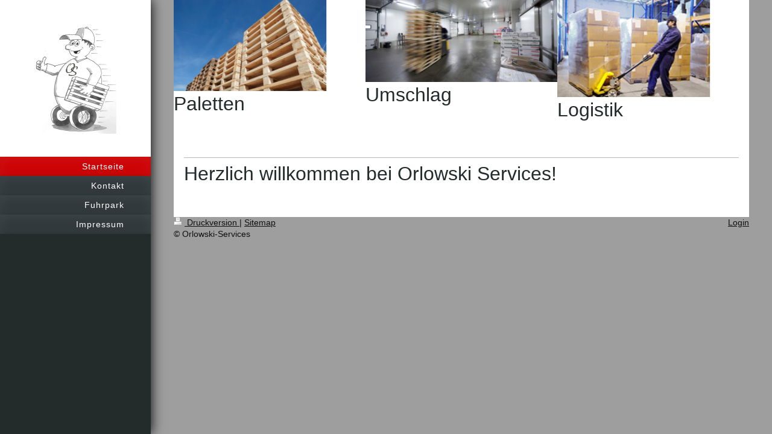

--- FILE ---
content_type: text/html; charset=UTF-8
request_url: https://www.orlowski-services.de/
body_size: 3820
content:
<!DOCTYPE html>
<html lang="de"  ><head prefix="og: http://ogp.me/ns# fb: http://ogp.me/ns/fb# business: http://ogp.me/ns/business#">
    <meta http-equiv="Content-Type" content="text/html; charset=utf-8"/>
    <meta name="generator" content="IONOS MyWebsite"/>
        
    <link rel="dns-prefetch" href="//cdn.website-start.de/"/>
    <link rel="dns-prefetch" href="//101.mod.mywebsite-editor.com"/>
    <link rel="dns-prefetch" href="https://101.sb.mywebsite-editor.com/"/>
    <link rel="shortcut icon" href="//cdn.website-start.de/favicon.ico"/>
        <title>Orlowski-Services - Ihr zuverlässiges Transportunternehmen - Startseite</title>
    <style type="text/css">@media screen and (max-device-width: 1024px) {.diyw a.switchViewWeb {display: inline !important;}}</style>
    <style type="text/css">@media screen and (min-device-width: 1024px) {
            .mediumScreenDisabled { display:block }
            .smallScreenDisabled { display:block }
        }
        @media screen and (max-device-width: 1024px) { .mediumScreenDisabled { display:none } }
        @media screen and (max-device-width: 568px) { .smallScreenDisabled { display:none } }
                @media screen and (min-width: 1024px) {
            .mobilepreview .mediumScreenDisabled { display:block }
            .mobilepreview .smallScreenDisabled { display:block }
        }
        @media screen and (max-width: 1024px) { .mobilepreview .mediumScreenDisabled { display:none } }
        @media screen and (max-width: 568px) { .mobilepreview .smallScreenDisabled { display:none } }</style>
    <meta name="viewport" content="width=device-width, initial-scale=1, maximum-scale=1, minimal-ui"/>

<meta name="format-detection" content="telephone=no"/>
        <meta name="keywords" content="Spedition, Spediteur, Transport, Unternehmen, Logistik, Orlowski, Services, Kempen"/>
            <meta name="description" content="Orlowski Services, Kempen"/>
            <meta name="robots" content="index,follow"/>
        <link href="//cdn.website-start.de/templates/2130/style.css?1763478093678" rel="stylesheet" type="text/css"/>
    <link href="https://www.orlowski-services.de/s/style/theming.css?1691753717" rel="stylesheet" type="text/css"/>
    <link href="//cdn.website-start.de/app/cdn/min/group/web.css?1763478093678" rel="stylesheet" type="text/css"/>
<link href="//cdn.website-start.de/app/cdn/min/moduleserver/css/de_DE/common,shoppingbasket?1763478093678" rel="stylesheet" type="text/css"/>
    <link href="//cdn.website-start.de/app/cdn/min/group/mobilenavigation.css?1763478093678" rel="stylesheet" type="text/css"/>
    <link href="https://101.sb.mywebsite-editor.com/app/logstate2-css.php?site=104414441&amp;t=1769670057" rel="stylesheet" type="text/css"/>

<script type="text/javascript">
    /* <![CDATA[ */
var stagingMode = '';
    /* ]]> */
</script>
<script src="https://101.sb.mywebsite-editor.com/app/logstate-js.php?site=104414441&amp;t=1769670057"></script>

    <link href="//cdn.website-start.de/templates/2130/print.css?1763478093678" rel="stylesheet" media="print" type="text/css"/>
    <script type="text/javascript">
    /* <![CDATA[ */
    var systemurl = 'https://101.sb.mywebsite-editor.com/';
    var webPath = '/';
    var proxyName = '';
    var webServerName = 'www.orlowski-services.de';
    var sslServerUrl = 'https://www.orlowski-services.de';
    var nonSslServerUrl = 'http://www.orlowski-services.de';
    var webserverProtocol = 'http://';
    var nghScriptsUrlPrefix = '//101.mod.mywebsite-editor.com';
    var sessionNamespace = 'DIY_SB';
    var jimdoData = {
        cdnUrl:  '//cdn.website-start.de/',
        messages: {
            lightBox: {
    image : 'Bild',
    of: 'von'
}

        },
        isTrial: 0,
        pageId: 1849372    };
    var script_basisID = "104414441";

    diy = window.diy || {};
    diy.web = diy.web || {};

        diy.web.jsBaseUrl = "//cdn.website-start.de/s/build/";

    diy.context = diy.context || {};
    diy.context.type = diy.context.type || 'web';
    /* ]]> */
</script>

<script type="text/javascript" src="//cdn.website-start.de/app/cdn/min/group/web.js?1763478093678" crossorigin="anonymous"></script><script type="text/javascript" src="//cdn.website-start.de/s/build/web.bundle.js?1763478093678" crossorigin="anonymous"></script><script type="text/javascript" src="//cdn.website-start.de/app/cdn/min/group/mobilenavigation.js?1763478093678" crossorigin="anonymous"></script><script src="//cdn.website-start.de/app/cdn/min/moduleserver/js/de_DE/common,shoppingbasket?1763478093678"></script>
<script type="text/javascript" src="https://cdn.website-start.de/proxy/apps/static/resource/dependencies/"></script><script type="text/javascript">
                    if (typeof require !== 'undefined') {
                        require.config({
                            waitSeconds : 10,
                            baseUrl : 'https://cdn.website-start.de/proxy/apps/static/js/'
                        });
                    }
                </script><script type="text/javascript" src="//cdn.website-start.de/app/cdn/min/group/pfcsupport.js?1763478093678" crossorigin="anonymous"></script>    <meta property="og:type" content="business.business"/>
    <meta property="og:url" content="https://www.orlowski-services.de/"/>
    <meta property="og:title" content="Orlowski-Services - Ihr zuverlässiges Transportunternehmen - Startseite"/>
            <meta property="og:description" content="Orlowski Services, Kempen"/>
                <meta property="og:image" content="https://www.orlowski-services.de/s/misc/logo.jpg?t=1766829454"/>
        <meta property="business:contact_data:country_name" content="Deutschland"/>
    <meta property="business:contact_data:street_address" content="Oedter Str. 11"/>
    <meta property="business:contact_data:locality" content="Kempen"/>
    <meta property="business:contact_data:region" content="300"/>
    <meta property="business:contact_data:email" content="info@orlowski-services.de"/>
    <meta property="business:contact_data:postal_code" content="47906"/>
    <meta property="business:contact_data:phone_number" content="+49 2152 89 42721"/>
    <meta property="business:contact_data:fax_number" content="+49 2152 8942729"/>
    
<meta property="business:hours:day" content="MONDAY"/><meta property="business:hours:start" content="08:00"/><meta property="business:hours:end" content="16:00"/><meta property="business:hours:day" content="TUESDAY"/><meta property="business:hours:start" content="08:00"/><meta property="business:hours:end" content="16:00"/><meta property="business:hours:day" content="WEDNESDAY"/><meta property="business:hours:start" content="08:00"/><meta property="business:hours:end" content="16:00"/><meta property="business:hours:day" content="THURSDAY"/><meta property="business:hours:start" content="08:00"/><meta property="business:hours:end" content="16:00"/><meta property="business:hours:day" content="FRIDAY"/><meta property="business:hours:start" content="08:00"/><meta property="business:hours:end" content="16:00"/></head>


<body class="body   startpage cc-pagemode-default diyfeNoSidebar diy-layout-fullWidth diy-market-de_DE" data-pageid="1849372" id="page-1849372">
    
    <div class="diyw">
        <div class="diyweb">
	<div class="diywebSecondary diyfeCA diyfeCA3">
		<div class="diywebLogoArea diyfeCA diyfeCA1">
			
    <style type="text/css" media="all">
        /* <![CDATA[ */
                .diyw #website-logo {
            text-align: center !important;
                        padding: 0px 0;
                    }
        
                /* ]]> */
    </style>

    <div id="website-logo">
            <a href="https://www.orlowski-services.de/"><img class="website-logo-image" width="136" src="https://www.orlowski-services.de/s/misc/logo.jpg?t=1766829455" alt=""/></a>

            
            </div>


		</div>
		<!--
		<div class="diywebAppWrapper diyfeCA diyfeCA2">
			<div id="diywebAppContainer1st"></div>
		</div>
		-->
		<div class="diywebMainNavigation diyfeCA diyfeCA2">
			<div class="webnavigation"><ul id="mainNav1" class="mainNav1"><li class="navTopItemGroup_1"><a data-page-id="1849372" href="https://www.orlowski-services.de/" class="current level_1"><span>Startseite</span></a></li><li class="navTopItemGroup_2"><a data-page-id="1849373" href="https://www.orlowski-services.de/kontakt/" class="level_1"><span>Kontakt</span></a></li><li class="navTopItemGroup_3"><a data-page-id="1850513" href="https://www.orlowski-services.de/fuhrpark/" class="level_1"><span>Fuhrpark</span></a></li><li class="navTopItemGroup_4"><a data-page-id="1849375" href="https://www.orlowski-services.de/impressum/" class="level_1"><span>Impressum</span></a></li></ul></div>
		</div>
		<div class="diywebSidebar">
			<div class="diywebGutter">
				
			</div>
		</div>
	</div>	
	<div class="diywebMain">
		
<nav id="diyfeMobileNav" class="diyfeCA diyfeCA2" role="navigation">
    <a title="Navigation aufklappen/zuklappen">Navigation aufklappen/zuklappen</a>
    <ul class="mainNav1"><li class="current hasSubNavigation"><a data-page-id="1849372" href="https://www.orlowski-services.de/" class="current level_1"><span>Startseite</span></a></li><li class=" hasSubNavigation"><a data-page-id="1849373" href="https://www.orlowski-services.de/kontakt/" class=" level_1"><span>Kontakt</span></a></li><li class=" hasSubNavigation"><a data-page-id="1850513" href="https://www.orlowski-services.de/fuhrpark/" class=" level_1"><span>Fuhrpark</span></a><span class="diyfeDropDownSubOpener">&nbsp;</span><div class="diyfeDropDownSubList diyfeCA diyfeCA3"><ul class="mainNav2"><li class=" hasSubNavigation"><a data-page-id="1850524" href="https://www.orlowski-services.de/fuhrpark/dienstleistungen/" class=" level_2"><span>Dienstleistungen</span></a></li></ul></div></li><li class=" hasSubNavigation"><a data-page-id="1849375" href="https://www.orlowski-services.de/impressum/" class=" level_1"><span>Impressum</span></a></li></ul></nav>
		<div class="diywebMainAlignment">
			<div class="diywebGutter diyfeCA diyfeCA1">
				
        <div id="content_area">
        	<div id="content_start"></div>
        	
        
        <div id="matrix_2036670" class="sortable-matrix" data-matrixId="2036670"><div class="n module-type-matrix "> 

<div class="diyfeModGridGroup diyfeModGrid3  diyfeModGridStyleTeaser">
            <div class="diyfeModGridElement diyfeModGridCol33 diyfeModGridElement1st">
            <div class="diyfeModGridContent">
                <div id="matrix_2215233" class="sortable-matrix-child" data-matrixId="2215233"><div class="n module-type-imageSubtitle diyfeLiveArea "> <div class="clearover imageSubtitle" id="imageSubtitle-18966562">
    <div class="align-container align-left" style="max-width: 247px">
        <a class="imagewrapper" href="https://www.orlowski-services.de/s/cc_images/teaserbox_41668759.jpg?t=1444729075" rel="lightbox[18966562]">
            <img id="image_41668759" src="https://www.orlowski-services.de/s/cc_images/cache_41668759.jpg?t=1444729075" alt="" style="max-width: 247px; height:auto"/>
        </a>

        
    </div>

</div>

<script type="text/javascript">
//<![CDATA[
jQuery(function($) {
    var $target = $('#imageSubtitle-18966562');

    if ($.fn.swipebox && Modernizr.touch) {
        $target
            .find('a[rel*="lightbox"]')
            .addClass('swipebox')
            .swipebox();
    } else {
        $target.tinyLightbox({
            item: 'a[rel*="lightbox"]',
            cycle: false,
            hideNavigation: true
        });
    }
});
//]]>
</script>
 </div><div class="n module-type-text diyfeLiveArea ">  </div><div class="n module-type-header diyfeLiveArea "> <h1><span class="diyfeDecoration">Paletten</span></h1> </div></div>            </div>
        </div>
            <div class="diyfeModGridElement diyfeModGridCol33 diyfeModGridElement2nd">
            <div class="diyfeModGridContent">
                <div id="matrix_2215234" class="sortable-matrix-child" data-matrixId="2215234"><div class="n module-type-imageSubtitle diyfeLiveArea "> <div class="clearover imageSubtitle" id="imageSubtitle-18966566">
    <div class="align-container align-left" style="max-width: 330px">
        <a class="imagewrapper" href="https://www.orlowski-services.de/s/cc_images/teaserbox_49717141.jpg?t=1444729198" rel="lightbox[18966566]">
            <img id="image_49717141" src="https://www.orlowski-services.de/s/cc_images/cache_49717141.jpg?t=1444729198" alt="" style="max-width: 330px; height:auto"/>
        </a>

        
    </div>

</div>

<script type="text/javascript">
//<![CDATA[
jQuery(function($) {
    var $target = $('#imageSubtitle-18966566');

    if ($.fn.swipebox && Modernizr.touch) {
        $target
            .find('a[rel*="lightbox"]')
            .addClass('swipebox')
            .swipebox();
    } else {
        $target.tinyLightbox({
            item: 'a[rel*="lightbox"]',
            cycle: false,
            hideNavigation: true
        });
    }
});
//]]>
</script>
 </div><div class="n module-type-header diyfeLiveArea "> <h1><span class="diyfeDecoration">Umschlag</span></h1> </div><div class="n module-type-text diyfeLiveArea ">  </div></div>            </div>
        </div>
            <div class="diyfeModGridElement diyfeModGridCol33 diyfeModGridElement3rd">
            <div class="diyfeModGridContent">
                <div id="matrix_2215235" class="sortable-matrix-child" data-matrixId="2215235"><div class="n module-type-imageSubtitle diyfeLiveArea "> <div class="clearover imageSubtitle" id="imageSubtitle-18966569">
    <div class="align-container align-left" style="max-width: 247px">
        <a class="imagewrapper" href="https://www.orlowski-services.de/s/cc_images/teaserbox_41666966.png?t=1444729091" rel="lightbox[18966569]">
            <img id="image_41666966" src="https://www.orlowski-services.de/s/cc_images/cache_41666966.png?t=1444729091" alt="" style="max-width: 247px; height:auto"/>
        </a>

        
    </div>

</div>

<script type="text/javascript">
//<![CDATA[
jQuery(function($) {
    var $target = $('#imageSubtitle-18966569');

    if ($.fn.swipebox && Modernizr.touch) {
        $target
            .find('a[rel*="lightbox"]')
            .addClass('swipebox')
            .swipebox();
    } else {
        $target.tinyLightbox({
            item: 'a[rel*="lightbox"]',
            cycle: false,
            hideNavigation: true
        });
    }
});
//]]>
</script>
 </div><div class="n module-type-header diyfeLiveArea "> <h1><span class="diyfeDecoration">Logistik</span></h1> </div><div class="n module-type-text diyfeLiveArea "> <p> </p>
<p> </p>
<p> </p> </div></div>            </div>
        </div>
        <div style="clear: both;"></div>
</div>
 </div><div class="n module-type-hr diyfeLiveArea "> <div style="padding: 0px 0px">
    <div class="hr"></div>
</div>
 </div><div class="n module-type-header diyfeLiveArea "> <h1><span class="diyfeDecoration">Herzlich willkommen bei Orlowski Services!</span></h1> </div></div>
        
        
        </div>
			</div>
			<div class="diywebFooter diywebGutter">
				<div id="contentfooter">
    <div class="leftrow">
                        <a rel="nofollow" href="javascript:window.print();">
                    <img class="inline" height="14" width="18" src="//cdn.website-start.de/s/img/cc/printer.gif" alt=""/>
                    Druckversion                </a> <span class="footer-separator">|</span>
                <a href="https://www.orlowski-services.de/sitemap/">Sitemap</a>
                        <br/> © Orlowski-Services
            </div>
    <script type="text/javascript">
        window.diy.ux.Captcha.locales = {
            generateNewCode: 'Neuen Code generieren',
            enterCode: 'Bitte geben Sie den Code ein'
        };
        window.diy.ux.Cap2.locales = {
            generateNewCode: 'Neuen Code generieren',
            enterCode: 'Bitte geben Sie den Code ein'
        };
    </script>
    <div class="rightrow">
                    <span class="loggedout">
                <a rel="nofollow" id="login" href="https://login.1and1-editor.com/104414441/www.orlowski-services.de/de?pageId=1849372">
                    Login                </a>
            </span>
                <p><a class="diyw switchViewWeb" href="javascript:switchView('desktop');">Webansicht</a><a class="diyw switchViewMobile" href="javascript:switchView('mobile');">Mobile-Ansicht</a></p>
                <span class="loggedin">
            <a rel="nofollow" id="logout" href="https://101.sb.mywebsite-editor.com/app/cms/logout.php">Logout</a> <span class="footer-separator">|</span>
            <a rel="nofollow" id="edit" href="https://101.sb.mywebsite-editor.com/app/104414441/1849372/">Seite bearbeiten</a>
        </span>
    </div>
</div>
            <div id="loginbox" class="hidden">
                <script type="text/javascript">
                    /* <![CDATA[ */
                    function forgotpw_popup() {
                        var url = 'https://passwort.1und1.de/xml/request/RequestStart';
                        fenster = window.open(url, "fenster1", "width=600,height=400,status=yes,scrollbars=yes,resizable=yes");
                        // IE8 doesn't return the window reference instantly or at all.
                        // It may appear the call failed and fenster is null
                        if (fenster && fenster.focus) {
                            fenster.focus();
                        }
                    }
                    /* ]]> */
                </script>
                                <img class="logo" src="//cdn.website-start.de/s/img/logo.gif" alt="IONOS" title="IONOS"/>

                <div id="loginboxOuter"></div>
            </div>
        

			</div>
			
		</div>
	</div>
</div>    </div>

    
    </body>


<!-- rendered at Sat, 27 Dec 2025 10:57:35 +0100 -->
</html>
